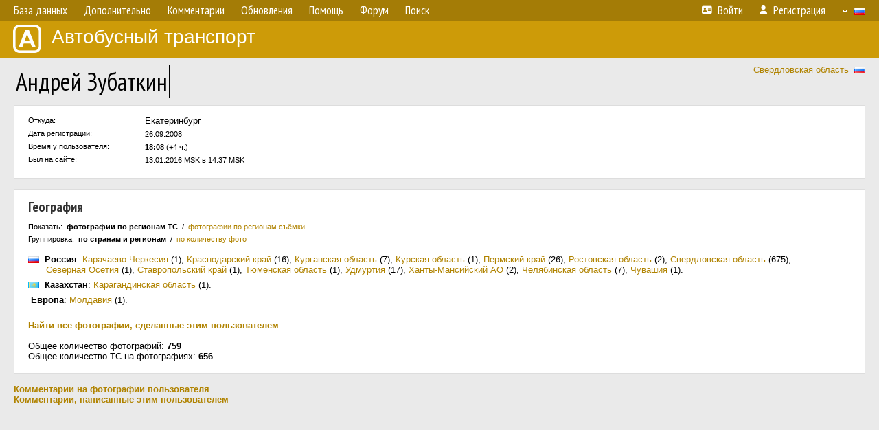

--- FILE ---
content_type: text/html; charset=UTF-8
request_url: http://fotobus.msk.ru/api.php?action=get-author-stats&aid=461&stat_pcid=0&group_rid=1
body_size: 556
content:
<div style="margin:0 0 7px 26px; text-indent:-26px"><img class="flag" src="/img/r/1.gif"> &nbsp;<b>Россия</b>: <span class="nw"><a href="/search.php?auth=1&amp;vcid=77&amp;aid=461">Карачаево-Черкесия</a>&nbsp;(1)</span>, <span class="nw"><a href="/search.php?auth=1&amp;vcid=9&amp;aid=461">Краснодарский край</a>&nbsp;(16)</span>, <span class="nw"><a href="/search.php?auth=1&amp;vcid=11&amp;aid=461">Курганская область</a>&nbsp;(7)</span>, <span class="nw"><a href="/search.php?auth=1&amp;vcid=86&amp;aid=461">Курская область</a>&nbsp;(1)</span>, <span class="nw"><a href="/search.php?auth=1&amp;vcid=92&amp;aid=461">Пермский край</a>&nbsp;(26)</span>, <span class="nw"><a href="/search.php?auth=1&amp;vcid=48&amp;aid=461">Ростовская область</a>&nbsp;(2)</span>, <span class="nw"><a href="/search.php?auth=1&amp;vcid=12&amp;aid=461">Свердловская область</a>&nbsp;(675)</span>, <span class="nw"><a href="/search.php?auth=1&amp;vcid=113&amp;aid=461">Северная Осетия</a>&nbsp;(1)</span>, <span class="nw"><a href="/search.php?auth=1&amp;vcid=4&amp;aid=461">Ставропольский край</a>&nbsp;(1)</span>, <span class="nw"><a href="/search.php?auth=1&amp;vcid=64&amp;aid=461">Тюменская область</a>&nbsp;(1)</span>, <span class="nw"><a href="/search.php?auth=1&amp;vcid=30&amp;aid=461">Удмуртия</a>&nbsp;(17)</span>, <span class="nw"><a href="/search.php?auth=1&amp;vcid=66&amp;aid=461">Ханты-Мансийский АО</a>&nbsp;(2)</span>, <span class="nw"><a href="/search.php?auth=1&amp;vcid=55&amp;aid=461">Челябинская область</a>&nbsp;(7)</span>, <span class="nw"><a href="/search.php?auth=1&amp;vcid=56&amp;aid=461">Чувашия</a>&nbsp;(1)</span>.</div><div style="margin:0 0 7px 26px; text-indent:-26px"><img class="flag" src="/img/r/4.gif"> &nbsp;<b>Казахстан</b>: <span class="nw"><a href="/search.php?auth=1&amp;vcid=128&amp;aid=461">Карагандинская область</a>&nbsp;(1)</span>.</div><div style="margin:0 0 7px 26px; text-indent:-26px"> &nbsp;<b>Европа</b>: <span class="nw"><a href="/search.php?auth=1&amp;vcid=51&amp;aid=461">Молдавия</a>&nbsp;(1)</span>.</div>

--- FILE ---
content_type: text/html; charset=utf-8
request_url: https://www.google.com/recaptcha/api2/aframe
body_size: 267
content:
<!DOCTYPE HTML><html><head><meta http-equiv="content-type" content="text/html; charset=UTF-8"></head><body><script nonce="Oz57e26G9nVbWgjiZ9Mldg">/** Anti-fraud and anti-abuse applications only. See google.com/recaptcha */ try{var clients={'sodar':'https://pagead2.googlesyndication.com/pagead/sodar?'};window.addEventListener("message",function(a){try{if(a.source===window.parent){var b=JSON.parse(a.data);var c=clients[b['id']];if(c){var d=document.createElement('img');d.src=c+b['params']+'&rc='+(localStorage.getItem("rc::a")?sessionStorage.getItem("rc::b"):"");window.document.body.appendChild(d);sessionStorage.setItem("rc::e",parseInt(sessionStorage.getItem("rc::e")||0)+1);localStorage.setItem("rc::h",'1768918135189');}}}catch(b){}});window.parent.postMessage("_grecaptcha_ready", "*");}catch(b){}</script></body></html>